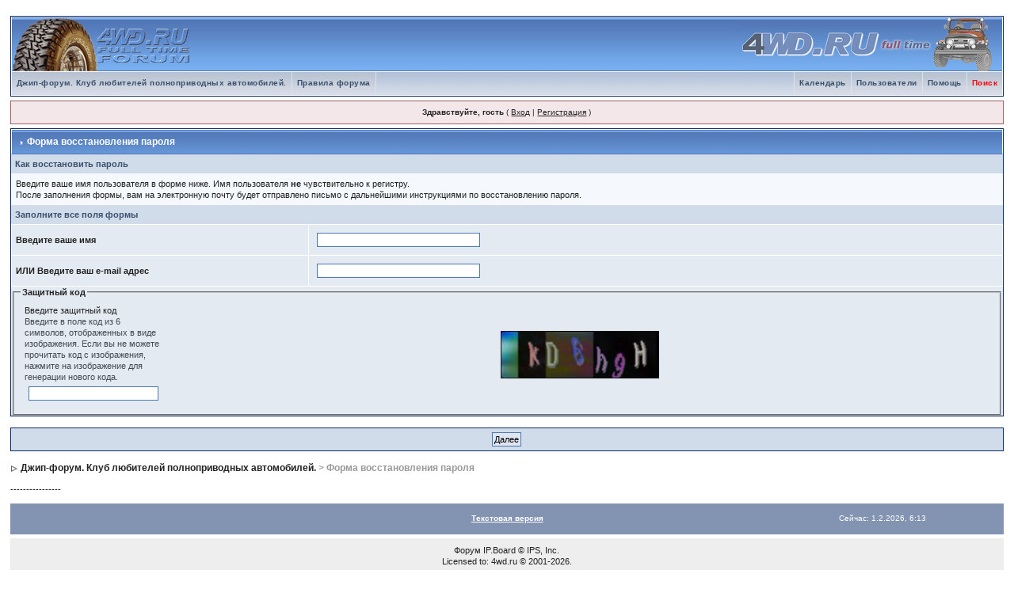

--- FILE ---
content_type: text/html; charset=windows-1251
request_url: https://www.4wd.ru/forum/index.php?s=4af0d85801161f58f0fabc9757957420&act=Reg&CODE=10
body_size: 4284
content:
<!DOCTYPE html PUBLIC "-//W3C//DTD XHTML 1.0 Transitional//EN" "http://www.w3.org/TR/xhtml1/DTD/xhtml1-transitional.dtd"> 
<html xml:lang="en" lang="en" xmlns="http://www.w3.org/1999/xhtml">
<head>
<meta http-equiv="content-type" content="text/html; charset=windows-1251" />
<link rel="shortcut icon" href="favicon.ico" />
<title>Форма восстановления пароля</title>
 
<style type="text/css" media="all">

@import url(https://www.4wd.ru/forum/style_images/css_7.css);

</style> 
 
</head> 
<body>
	<!--Banner--><!--Banner^-->
<div id="ipbwrapper">
<!--ipb.javascript.start-->
<script type="text/javascript">
 //<![CDATA[
 var ipb_var_st            = "0";
 var ipb_lang_tpl_q1       = "Введите номер страницы, на которую хотите перейти.";
 var ipb_var_s             = "b9e927a22e150d20a5faa76cc463a68a";
 var ipb_var_phpext        = "php";
 var ipb_var_base_url      = "https://www.4wd.ru/forum/index.php?s=b9e927a22e150d20a5faa76cc463a68a&";
 var ipb_var_image_url     = "style_images/1";
 var ipb_input_f           = "0";
 var ipb_input_t           = "0";
 var ipb_input_p           = "0";
 var ipb_var_cookieid      = "ipb_";
 var ipb_var_cookie_domain = "";
 var ipb_var_cookie_path   = "";
 var ipb_md5_check         = "880ea6a14ea49e853634fbdc5015a024";
 var ipb_new_msgs          = 0;
 var use_enhanced_js       = 1;
 var use_charset           = "windows-1251";
 var ipb_myass_chars_lang  = "Вы ввели слишком мало символов для поиска";
 var ajax_load_msg		   = "Загрузка...";
 //]]>
</script>
<script type="text/javascript" src='jscripts/ips_ipsclass.js'></script>
<script type="text/javascript" src='jscripts/ipb_global.js'></script>
<script type="text/javascript" src='jscripts/ips_menu.js'></script>
<script type="text/javascript" src='style_images/1/folder_js_skin/ips_menu_html.js'></script>
<script type="text/javascript" src='cache/lang_cache/ru/lang_javascript.js'></script>
<script type="text/javascript">
//<![CDATA[
var ipsclass = new ipsclass();
ipsclass.init();
ipsclass.settings['do_linked_resize'] = parseInt( "1" );
ipsclass.settings['resize_percent']   = parseInt( "50" );
//]]>
</script>
<!--ipb.javascript.end-->
<div class="borderwrap">
	<div id="logostrip"><a href='https://www.4wd.ru/forum/index.php?s=b9e927a22e150d20a5faa76cc463a68a&amp;'><!--ipb.logo.start--><img src='style_images/1/logo4.gif' style='vertical-align:top' alt='IPB' border='0' /><img src='style_images/1/logo4r.gif' style='position: absolute ; vertical-align:top ; right:25px' alt='IPB' border='0' /><!--ipb.logo.end--></a></div>
	<div id="submenu">
		<!--ipb.leftlinks.start-->
		
			<div class='ipb-top-left-link'><a href="https://www.4wd.ru/forum">Джип-форум. Клуб любителей полноприводных автомобилей.</a></div>
		
				
		
	<div class='ipb-top-left-link'><a href="https://www.4wd.ru/forum/index.php?s=b9e927a22e150d20a5faa76cc463a68a&amp;act=boardrules">Правила форума</a></div>

		<!--ipb.leftlinks.end-->
		<!--ipb.rightlinks.start-->
		<div class='ipb-top-right-link' id="ipb-tl-search"><a href="https://www.4wd.ru/forum/index.php?s=b9e927a22e150d20a5faa76cc463a68a&amp;act=Search&amp;f=0"><font color=#ff0000>Поиск</font></a></div>
		<div class='ipb-top-right-link'><a href="https://www.4wd.ru/forum/index.php?s=b9e927a22e150d20a5faa76cc463a68a&amp;act=Help">Помощь</a></div>
		<div class='ipb-top-right-link'><a href="https://www.4wd.ru/forum/index.php?s=b9e927a22e150d20a5faa76cc463a68a&amp;act=Members">Пользователи</a></div>
		<div class='ipb-top-right-link'><a href="https://www.4wd.ru/forum/index.php?s=b9e927a22e150d20a5faa76cc463a68a&amp;act=calendar">Календарь</a></div>
		
		<div class='popupmenu-new' id='ipb-tl-search_menu' style='display:none;width:210px'>
			<form action="https://www.4wd.ru/forum/index.php?s=b9e927a22e150d20a5faa76cc463a68a&amp;act=Search&amp;CODE=01" method="post">
				<input type='hidden' name='forums' id='gbl-search-forums' value='all' /> 
				<input type="text" size="20" name="keywords" id='ipb-tl-search-box' />
				<input class="button" type="image" style='border:0px' src="style_images/1/login-button.gif" />
				
			</form>
			<div style='padding:4px'>
				<a href='https://www.4wd.ru/forum/index.php?s=b9e927a22e150d20a5faa76cc463a68a&amp;act=Search'>Дополнительные параметры</a>
			</div>
		</div>
		<script type="text/javascript">
			ipsmenu.register( "ipb-tl-search", 'document.getElementById("ipb-tl-search-box").focus();' );
			gbl_check_search_box();
		</script>
		<!--ipb.rightlinks.end-->
	</div>
</div>

<script type="text/javascript" src='jscripts/ips_xmlhttprequest.js'></script>
<script type="text/javascript" src='jscripts/ipb_global_xmlenhanced.js'></script>
<script type="text/javascript" src='jscripts/dom-drag.js'></script>
<div id='get-myassistant' style='display:none;width:400px;text-align:left;'>
<div class="borderwrap">
 <div class='maintitle' id='myass-drag' title='Нажмите и задержите для перемещения этого окна'>
  <div style='float:right'><a href='#' onclick='document.getElementById("get-myassistant").style.display="none"; return false;' title='Закрыть окно'>[X]</a></div>
  <div>Помощник</div>
 </div>
 <div id='myass-content' style='overflow-x:auto;'></div>
 </div>
</div>
<!-- Loading Layer -->
<div id='loading-layer' style='display:none'>
	<div id='loading-layer-shadow'>
	   <div id='loading-layer-inner'>
	 	<img src='style_images/1/loading_anim.gif' border='0' alt='Загрузка. Пожалуйста, подождите...' />
		<span style='font-weight:bold' id='loading-layer-text'>Загрузка. Пожалуйста, подождите...</span>
	    </div>
	</div>
</div>
<!-- / Loading Layer -->
<!-- Msg Layer -->
<div id='ipd-msg-wrapper'>
	<div id='ipd-msg-title'>
		<a href='#' onclick='document.getElementById("ipd-msg-wrapper").style.display="none"; return false;'><img src='style_images/1/close.png' alt='X' title='Close Window' class='ipd' /></a> &nbsp; <strong>Сообщение сайта</strong>
	</div>
	<div id='ipd-msg-inner'><span style='font-weight:bold' id='ipd-msg-text'></span><div class='pp-tiny-text'>(Сообщение закроется через 2 секунды)</div></div>
</div>
<!-- Msg Layer -->

<!-- / End board header -->
<!--Lexx--><!--Lexx^-->

<div id="userlinksguest">
	<p class="pcen"><b>Здравствуйте, гость</b> ( <a href="https://www.4wd.ru/forum/index.php?s=b9e927a22e150d20a5faa76cc463a68a&amp;act=Login&amp;CODE=00">Вход</a> | <a href="https://www.4wd.ru/forum/index.php?s=b9e927a22e150d20a5faa76cc463a68a&amp;act=Reg&amp;CODE=00">Регистрация</a> )







	</p>
</div>
<!--IBF.NEWPMBOX-->
<form action="https://www.4wd.ru/forum/index.php?s=b9e927a22e150d20a5faa76cc463a68a&amp;" method="post">
<input type="hidden" name="act" value="Reg" />
<input type="hidden" name="CODE" value="11" />
<div class="borderwrap">
	<div class="maintitle"><img src='style_images/1/nav_m.gif' border='0'  alt='&gt;' width='8' height='8' />&nbsp;Форма восстановления пароля</div>
	<div class="formsubtitle">Как восстановить пароль</div>
	<div class="tablepad"><span>

Введите ваше имя пользователя в форме ниже. Имя пользователя <b>не</b> чувствительно к регистру.<br />После заполнения формы, вам на электронную почту будет отправлено письмо с дальнейшими инструкциями по восстановлению пароля.

	</span></div>
	<div class="formsubtitle">Заполните все поля формы</div>
	<table class='ipbtable' cellspacing="1">
		<tr>
			<td class="row2" width='30%'>
			
				<strong>Введите ваше имя</strong>
			
			</td>
			<td class="row2"><input type="text" size="32" name="member_name" /></td>
		</tr>

		<tr>
			<td class="row2">
				<strong>ИЛИ Введите ваш e-mail адрес</strong>
			</td>
			<td class="row2"><input type="text" size="32" name="email_addy" /></td>
		</tr>

	</table>
	<div class='row2'>
	
	<input type="hidden" name="regid" id='regid' value="42699db8f4510703ea29038c2ce9f558" />
	<fieldset>
	<legend><b>Защитный код</b></legend>
		<table class='ipbtable' cellspacing="0">
			<tr>
				<td width="1%">
					Введите защитный код<div class="desc">Введите в поле код из 6 символов, отображенных в виде изображения. Если вы не можете прочитать код с изображения, нажмите на изображение для генерации нового кода.</div>
					<input type="text" size="25" maxlength="32" name="reg_code" />
				</td>
				<td align="center" ><img id='gd-antispam' src="https://www.4wd.ru/forum/index.php?s=b9e927a22e150d20a5faa76cc463a68a&amp;act=captcha&amp;do=showImage&amp;regid=42699db8f4510703ea29038c2ce9f558" title='Нажмите сюда для генерации нового изображения' alt="Включите эту картинку" />
					<script type='text/javascript'>
						init_gd_image();
					</script>
				</td>
			</tr>
		</table>
	</fieldset>

	</div>
</div>
<br />
<div class="borderwrap">
	<div class="formsubtitle" align="center"><input class='button' type="submit" value="Далее" /></div>
</div>
</form>
<div id="navstrip"><img src='style_images/1/nav.gif' border='0'  alt='&gt;' />&nbsp;<a href='https://www.4wd.ru/forum/index.php?s=b9e927a22e150d20a5faa76cc463a68a&amp;act=idx'>Джип-форум. Клуб любителей полноприводных автомобилей.</a>&nbsp;&gt;&nbsp;Форма восстановления пароля</div>
<!--Lexx-->
----------------
<!--lexx--><table width="100%"><tr align="center" valign="middle"><td><!--banner--><!--banner^--></td></tr></table><!--lexx^-->
<table cellspacing="0" id="gfooter">
	<tr>
		<td width="45%"> </td>
		<td width="10%" align="center" nowrap="nowrap"><a href="lofiversion/index.php"><b>Текстовая версия</b></a></td>
		<td width="45%" align="right" nowrap="nowrap">Сейчас: 1.2.2026, 6:13&nbsp;
			<!--XACKU-->
<!-- Top.Mail.Ru counter -->
<script type="text/javascript">
var _tmr = window._tmr || (window._tmr = []);
_tmr.push({id: "214873", type: "pageView", start: (new Date()).getTime()});
(function (d, w, id) {
  if (d.getElementById(id)) return;
  var ts = d.createElement("script"); ts.type = "text/javascript"; ts.async = true; ts.id = id;
  ts.src = "https://top-fwz1.mail.ru/js/code.js";
  var f = function () {var s = d.getElementsByTagName("script")[0]; s.parentNode.insertBefore(ts, s);};
  if (w.opera == "[object Opera]") { d.addEventListener("DOMContentLoaded", f, false); } else { f(); }
})(document, window, "tmr-code");
</script>
<noscript><div><img src="https://top-fwz1.mail.ru/counter?id=214873;js=na" style="position:absolute;left:-9999px;" alt="Top.Mail.Ru" /></div></noscript>
<!-- /Top.Mail.Ru counter -->

				<!--LiveInternet counter--><script type="text/javascript">document.write("<a href='http://www.liveinternet.ru/click' target=_blank><img src='http://counter.yadro.ru/hit?t15.2;r" + escape(document.referrer) + ((typeof(screen)=="undefined")?"":";s"+screen.width+"*"+screen.height+"*"+(screen.colorDepth?screen.colorDepth:screen.pixelDepth)) + ";u" + escape(document.URL) +";i" + escape("Жж"+document.title.substring(0,80)) + ";" + Math.random() + "' border=0 width=88 height=31 alt='' title='LiveInternet: показано число просмотров за 24 часа, посетителей за 24 часа и за сегодня'><\/a>")</script><!--/LiveInternet--></td>
	</tr>
</table>
<script type='text/javascript'>
//<![CDATA[
menu_do_global_init();
show_inline_messages();
// Uncomment this to fix IE png images
// causes page slowdown, and some missing images occasionally
// if ( is_ie )
// {
//	 ie_fix_png();
// }

//]]>
</script>

<!-- Copyright Information -->
        				  <div align='center' class='copyright'>
        				  	<a href='http://www.invisionboard.com/' style='text-decoration:none' target='_blank'>Форум IP.Board  &copy; IPS, Inc</a>.
        				  	<br /><a href='http://www.4wd.ru' style='text-decoration:none' target='_blank'>Licensed to: 4wd.ru &copy; 2001-2026</a>.
        				  </div>
		<!-- / Copyright -->	
</div>
</body> 
</html>